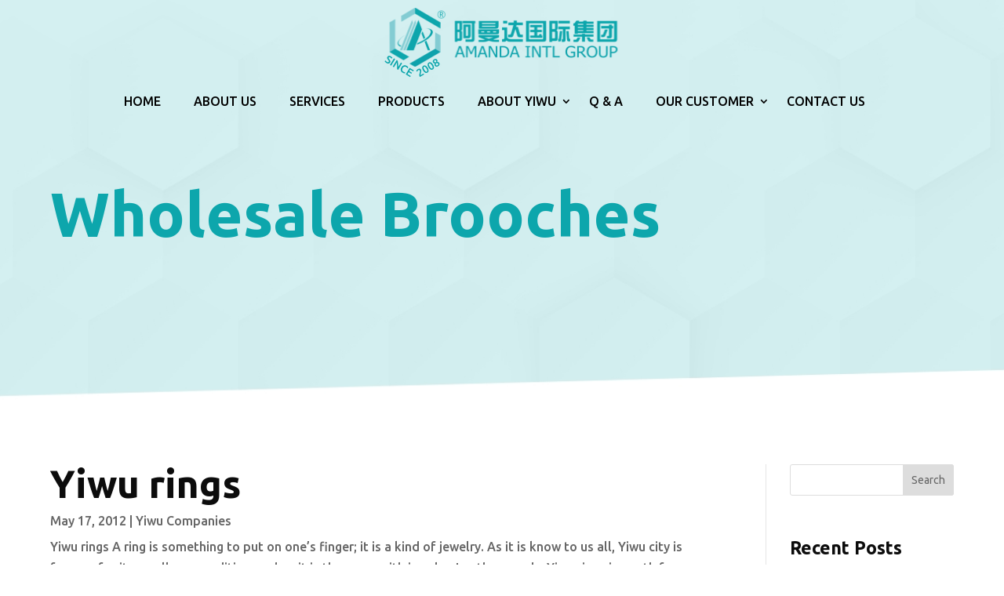

--- FILE ---
content_type: text/html; charset=utf-8
request_url: https://www.google.com/recaptcha/api2/anchor?ar=1&k=6Lf2cXsrAAAAADaj1fxmcjvFGPULEbDdaxWSnimg&co=aHR0cHM6Ly93d3cueWl3dWVuLmNvbTo0NDM.&hl=en&v=PoyoqOPhxBO7pBk68S4YbpHZ&size=invisible&anchor-ms=20000&execute-ms=30000&cb=qtbo3hze5x16
body_size: 48581
content:
<!DOCTYPE HTML><html dir="ltr" lang="en"><head><meta http-equiv="Content-Type" content="text/html; charset=UTF-8">
<meta http-equiv="X-UA-Compatible" content="IE=edge">
<title>reCAPTCHA</title>
<style type="text/css">
/* cyrillic-ext */
@font-face {
  font-family: 'Roboto';
  font-style: normal;
  font-weight: 400;
  font-stretch: 100%;
  src: url(//fonts.gstatic.com/s/roboto/v48/KFO7CnqEu92Fr1ME7kSn66aGLdTylUAMa3GUBHMdazTgWw.woff2) format('woff2');
  unicode-range: U+0460-052F, U+1C80-1C8A, U+20B4, U+2DE0-2DFF, U+A640-A69F, U+FE2E-FE2F;
}
/* cyrillic */
@font-face {
  font-family: 'Roboto';
  font-style: normal;
  font-weight: 400;
  font-stretch: 100%;
  src: url(//fonts.gstatic.com/s/roboto/v48/KFO7CnqEu92Fr1ME7kSn66aGLdTylUAMa3iUBHMdazTgWw.woff2) format('woff2');
  unicode-range: U+0301, U+0400-045F, U+0490-0491, U+04B0-04B1, U+2116;
}
/* greek-ext */
@font-face {
  font-family: 'Roboto';
  font-style: normal;
  font-weight: 400;
  font-stretch: 100%;
  src: url(//fonts.gstatic.com/s/roboto/v48/KFO7CnqEu92Fr1ME7kSn66aGLdTylUAMa3CUBHMdazTgWw.woff2) format('woff2');
  unicode-range: U+1F00-1FFF;
}
/* greek */
@font-face {
  font-family: 'Roboto';
  font-style: normal;
  font-weight: 400;
  font-stretch: 100%;
  src: url(//fonts.gstatic.com/s/roboto/v48/KFO7CnqEu92Fr1ME7kSn66aGLdTylUAMa3-UBHMdazTgWw.woff2) format('woff2');
  unicode-range: U+0370-0377, U+037A-037F, U+0384-038A, U+038C, U+038E-03A1, U+03A3-03FF;
}
/* math */
@font-face {
  font-family: 'Roboto';
  font-style: normal;
  font-weight: 400;
  font-stretch: 100%;
  src: url(//fonts.gstatic.com/s/roboto/v48/KFO7CnqEu92Fr1ME7kSn66aGLdTylUAMawCUBHMdazTgWw.woff2) format('woff2');
  unicode-range: U+0302-0303, U+0305, U+0307-0308, U+0310, U+0312, U+0315, U+031A, U+0326-0327, U+032C, U+032F-0330, U+0332-0333, U+0338, U+033A, U+0346, U+034D, U+0391-03A1, U+03A3-03A9, U+03B1-03C9, U+03D1, U+03D5-03D6, U+03F0-03F1, U+03F4-03F5, U+2016-2017, U+2034-2038, U+203C, U+2040, U+2043, U+2047, U+2050, U+2057, U+205F, U+2070-2071, U+2074-208E, U+2090-209C, U+20D0-20DC, U+20E1, U+20E5-20EF, U+2100-2112, U+2114-2115, U+2117-2121, U+2123-214F, U+2190, U+2192, U+2194-21AE, U+21B0-21E5, U+21F1-21F2, U+21F4-2211, U+2213-2214, U+2216-22FF, U+2308-230B, U+2310, U+2319, U+231C-2321, U+2336-237A, U+237C, U+2395, U+239B-23B7, U+23D0, U+23DC-23E1, U+2474-2475, U+25AF, U+25B3, U+25B7, U+25BD, U+25C1, U+25CA, U+25CC, U+25FB, U+266D-266F, U+27C0-27FF, U+2900-2AFF, U+2B0E-2B11, U+2B30-2B4C, U+2BFE, U+3030, U+FF5B, U+FF5D, U+1D400-1D7FF, U+1EE00-1EEFF;
}
/* symbols */
@font-face {
  font-family: 'Roboto';
  font-style: normal;
  font-weight: 400;
  font-stretch: 100%;
  src: url(//fonts.gstatic.com/s/roboto/v48/KFO7CnqEu92Fr1ME7kSn66aGLdTylUAMaxKUBHMdazTgWw.woff2) format('woff2');
  unicode-range: U+0001-000C, U+000E-001F, U+007F-009F, U+20DD-20E0, U+20E2-20E4, U+2150-218F, U+2190, U+2192, U+2194-2199, U+21AF, U+21E6-21F0, U+21F3, U+2218-2219, U+2299, U+22C4-22C6, U+2300-243F, U+2440-244A, U+2460-24FF, U+25A0-27BF, U+2800-28FF, U+2921-2922, U+2981, U+29BF, U+29EB, U+2B00-2BFF, U+4DC0-4DFF, U+FFF9-FFFB, U+10140-1018E, U+10190-1019C, U+101A0, U+101D0-101FD, U+102E0-102FB, U+10E60-10E7E, U+1D2C0-1D2D3, U+1D2E0-1D37F, U+1F000-1F0FF, U+1F100-1F1AD, U+1F1E6-1F1FF, U+1F30D-1F30F, U+1F315, U+1F31C, U+1F31E, U+1F320-1F32C, U+1F336, U+1F378, U+1F37D, U+1F382, U+1F393-1F39F, U+1F3A7-1F3A8, U+1F3AC-1F3AF, U+1F3C2, U+1F3C4-1F3C6, U+1F3CA-1F3CE, U+1F3D4-1F3E0, U+1F3ED, U+1F3F1-1F3F3, U+1F3F5-1F3F7, U+1F408, U+1F415, U+1F41F, U+1F426, U+1F43F, U+1F441-1F442, U+1F444, U+1F446-1F449, U+1F44C-1F44E, U+1F453, U+1F46A, U+1F47D, U+1F4A3, U+1F4B0, U+1F4B3, U+1F4B9, U+1F4BB, U+1F4BF, U+1F4C8-1F4CB, U+1F4D6, U+1F4DA, U+1F4DF, U+1F4E3-1F4E6, U+1F4EA-1F4ED, U+1F4F7, U+1F4F9-1F4FB, U+1F4FD-1F4FE, U+1F503, U+1F507-1F50B, U+1F50D, U+1F512-1F513, U+1F53E-1F54A, U+1F54F-1F5FA, U+1F610, U+1F650-1F67F, U+1F687, U+1F68D, U+1F691, U+1F694, U+1F698, U+1F6AD, U+1F6B2, U+1F6B9-1F6BA, U+1F6BC, U+1F6C6-1F6CF, U+1F6D3-1F6D7, U+1F6E0-1F6EA, U+1F6F0-1F6F3, U+1F6F7-1F6FC, U+1F700-1F7FF, U+1F800-1F80B, U+1F810-1F847, U+1F850-1F859, U+1F860-1F887, U+1F890-1F8AD, U+1F8B0-1F8BB, U+1F8C0-1F8C1, U+1F900-1F90B, U+1F93B, U+1F946, U+1F984, U+1F996, U+1F9E9, U+1FA00-1FA6F, U+1FA70-1FA7C, U+1FA80-1FA89, U+1FA8F-1FAC6, U+1FACE-1FADC, U+1FADF-1FAE9, U+1FAF0-1FAF8, U+1FB00-1FBFF;
}
/* vietnamese */
@font-face {
  font-family: 'Roboto';
  font-style: normal;
  font-weight: 400;
  font-stretch: 100%;
  src: url(//fonts.gstatic.com/s/roboto/v48/KFO7CnqEu92Fr1ME7kSn66aGLdTylUAMa3OUBHMdazTgWw.woff2) format('woff2');
  unicode-range: U+0102-0103, U+0110-0111, U+0128-0129, U+0168-0169, U+01A0-01A1, U+01AF-01B0, U+0300-0301, U+0303-0304, U+0308-0309, U+0323, U+0329, U+1EA0-1EF9, U+20AB;
}
/* latin-ext */
@font-face {
  font-family: 'Roboto';
  font-style: normal;
  font-weight: 400;
  font-stretch: 100%;
  src: url(//fonts.gstatic.com/s/roboto/v48/KFO7CnqEu92Fr1ME7kSn66aGLdTylUAMa3KUBHMdazTgWw.woff2) format('woff2');
  unicode-range: U+0100-02BA, U+02BD-02C5, U+02C7-02CC, U+02CE-02D7, U+02DD-02FF, U+0304, U+0308, U+0329, U+1D00-1DBF, U+1E00-1E9F, U+1EF2-1EFF, U+2020, U+20A0-20AB, U+20AD-20C0, U+2113, U+2C60-2C7F, U+A720-A7FF;
}
/* latin */
@font-face {
  font-family: 'Roboto';
  font-style: normal;
  font-weight: 400;
  font-stretch: 100%;
  src: url(//fonts.gstatic.com/s/roboto/v48/KFO7CnqEu92Fr1ME7kSn66aGLdTylUAMa3yUBHMdazQ.woff2) format('woff2');
  unicode-range: U+0000-00FF, U+0131, U+0152-0153, U+02BB-02BC, U+02C6, U+02DA, U+02DC, U+0304, U+0308, U+0329, U+2000-206F, U+20AC, U+2122, U+2191, U+2193, U+2212, U+2215, U+FEFF, U+FFFD;
}
/* cyrillic-ext */
@font-face {
  font-family: 'Roboto';
  font-style: normal;
  font-weight: 500;
  font-stretch: 100%;
  src: url(//fonts.gstatic.com/s/roboto/v48/KFO7CnqEu92Fr1ME7kSn66aGLdTylUAMa3GUBHMdazTgWw.woff2) format('woff2');
  unicode-range: U+0460-052F, U+1C80-1C8A, U+20B4, U+2DE0-2DFF, U+A640-A69F, U+FE2E-FE2F;
}
/* cyrillic */
@font-face {
  font-family: 'Roboto';
  font-style: normal;
  font-weight: 500;
  font-stretch: 100%;
  src: url(//fonts.gstatic.com/s/roboto/v48/KFO7CnqEu92Fr1ME7kSn66aGLdTylUAMa3iUBHMdazTgWw.woff2) format('woff2');
  unicode-range: U+0301, U+0400-045F, U+0490-0491, U+04B0-04B1, U+2116;
}
/* greek-ext */
@font-face {
  font-family: 'Roboto';
  font-style: normal;
  font-weight: 500;
  font-stretch: 100%;
  src: url(//fonts.gstatic.com/s/roboto/v48/KFO7CnqEu92Fr1ME7kSn66aGLdTylUAMa3CUBHMdazTgWw.woff2) format('woff2');
  unicode-range: U+1F00-1FFF;
}
/* greek */
@font-face {
  font-family: 'Roboto';
  font-style: normal;
  font-weight: 500;
  font-stretch: 100%;
  src: url(//fonts.gstatic.com/s/roboto/v48/KFO7CnqEu92Fr1ME7kSn66aGLdTylUAMa3-UBHMdazTgWw.woff2) format('woff2');
  unicode-range: U+0370-0377, U+037A-037F, U+0384-038A, U+038C, U+038E-03A1, U+03A3-03FF;
}
/* math */
@font-face {
  font-family: 'Roboto';
  font-style: normal;
  font-weight: 500;
  font-stretch: 100%;
  src: url(//fonts.gstatic.com/s/roboto/v48/KFO7CnqEu92Fr1ME7kSn66aGLdTylUAMawCUBHMdazTgWw.woff2) format('woff2');
  unicode-range: U+0302-0303, U+0305, U+0307-0308, U+0310, U+0312, U+0315, U+031A, U+0326-0327, U+032C, U+032F-0330, U+0332-0333, U+0338, U+033A, U+0346, U+034D, U+0391-03A1, U+03A3-03A9, U+03B1-03C9, U+03D1, U+03D5-03D6, U+03F0-03F1, U+03F4-03F5, U+2016-2017, U+2034-2038, U+203C, U+2040, U+2043, U+2047, U+2050, U+2057, U+205F, U+2070-2071, U+2074-208E, U+2090-209C, U+20D0-20DC, U+20E1, U+20E5-20EF, U+2100-2112, U+2114-2115, U+2117-2121, U+2123-214F, U+2190, U+2192, U+2194-21AE, U+21B0-21E5, U+21F1-21F2, U+21F4-2211, U+2213-2214, U+2216-22FF, U+2308-230B, U+2310, U+2319, U+231C-2321, U+2336-237A, U+237C, U+2395, U+239B-23B7, U+23D0, U+23DC-23E1, U+2474-2475, U+25AF, U+25B3, U+25B7, U+25BD, U+25C1, U+25CA, U+25CC, U+25FB, U+266D-266F, U+27C0-27FF, U+2900-2AFF, U+2B0E-2B11, U+2B30-2B4C, U+2BFE, U+3030, U+FF5B, U+FF5D, U+1D400-1D7FF, U+1EE00-1EEFF;
}
/* symbols */
@font-face {
  font-family: 'Roboto';
  font-style: normal;
  font-weight: 500;
  font-stretch: 100%;
  src: url(//fonts.gstatic.com/s/roboto/v48/KFO7CnqEu92Fr1ME7kSn66aGLdTylUAMaxKUBHMdazTgWw.woff2) format('woff2');
  unicode-range: U+0001-000C, U+000E-001F, U+007F-009F, U+20DD-20E0, U+20E2-20E4, U+2150-218F, U+2190, U+2192, U+2194-2199, U+21AF, U+21E6-21F0, U+21F3, U+2218-2219, U+2299, U+22C4-22C6, U+2300-243F, U+2440-244A, U+2460-24FF, U+25A0-27BF, U+2800-28FF, U+2921-2922, U+2981, U+29BF, U+29EB, U+2B00-2BFF, U+4DC0-4DFF, U+FFF9-FFFB, U+10140-1018E, U+10190-1019C, U+101A0, U+101D0-101FD, U+102E0-102FB, U+10E60-10E7E, U+1D2C0-1D2D3, U+1D2E0-1D37F, U+1F000-1F0FF, U+1F100-1F1AD, U+1F1E6-1F1FF, U+1F30D-1F30F, U+1F315, U+1F31C, U+1F31E, U+1F320-1F32C, U+1F336, U+1F378, U+1F37D, U+1F382, U+1F393-1F39F, U+1F3A7-1F3A8, U+1F3AC-1F3AF, U+1F3C2, U+1F3C4-1F3C6, U+1F3CA-1F3CE, U+1F3D4-1F3E0, U+1F3ED, U+1F3F1-1F3F3, U+1F3F5-1F3F7, U+1F408, U+1F415, U+1F41F, U+1F426, U+1F43F, U+1F441-1F442, U+1F444, U+1F446-1F449, U+1F44C-1F44E, U+1F453, U+1F46A, U+1F47D, U+1F4A3, U+1F4B0, U+1F4B3, U+1F4B9, U+1F4BB, U+1F4BF, U+1F4C8-1F4CB, U+1F4D6, U+1F4DA, U+1F4DF, U+1F4E3-1F4E6, U+1F4EA-1F4ED, U+1F4F7, U+1F4F9-1F4FB, U+1F4FD-1F4FE, U+1F503, U+1F507-1F50B, U+1F50D, U+1F512-1F513, U+1F53E-1F54A, U+1F54F-1F5FA, U+1F610, U+1F650-1F67F, U+1F687, U+1F68D, U+1F691, U+1F694, U+1F698, U+1F6AD, U+1F6B2, U+1F6B9-1F6BA, U+1F6BC, U+1F6C6-1F6CF, U+1F6D3-1F6D7, U+1F6E0-1F6EA, U+1F6F0-1F6F3, U+1F6F7-1F6FC, U+1F700-1F7FF, U+1F800-1F80B, U+1F810-1F847, U+1F850-1F859, U+1F860-1F887, U+1F890-1F8AD, U+1F8B0-1F8BB, U+1F8C0-1F8C1, U+1F900-1F90B, U+1F93B, U+1F946, U+1F984, U+1F996, U+1F9E9, U+1FA00-1FA6F, U+1FA70-1FA7C, U+1FA80-1FA89, U+1FA8F-1FAC6, U+1FACE-1FADC, U+1FADF-1FAE9, U+1FAF0-1FAF8, U+1FB00-1FBFF;
}
/* vietnamese */
@font-face {
  font-family: 'Roboto';
  font-style: normal;
  font-weight: 500;
  font-stretch: 100%;
  src: url(//fonts.gstatic.com/s/roboto/v48/KFO7CnqEu92Fr1ME7kSn66aGLdTylUAMa3OUBHMdazTgWw.woff2) format('woff2');
  unicode-range: U+0102-0103, U+0110-0111, U+0128-0129, U+0168-0169, U+01A0-01A1, U+01AF-01B0, U+0300-0301, U+0303-0304, U+0308-0309, U+0323, U+0329, U+1EA0-1EF9, U+20AB;
}
/* latin-ext */
@font-face {
  font-family: 'Roboto';
  font-style: normal;
  font-weight: 500;
  font-stretch: 100%;
  src: url(//fonts.gstatic.com/s/roboto/v48/KFO7CnqEu92Fr1ME7kSn66aGLdTylUAMa3KUBHMdazTgWw.woff2) format('woff2');
  unicode-range: U+0100-02BA, U+02BD-02C5, U+02C7-02CC, U+02CE-02D7, U+02DD-02FF, U+0304, U+0308, U+0329, U+1D00-1DBF, U+1E00-1E9F, U+1EF2-1EFF, U+2020, U+20A0-20AB, U+20AD-20C0, U+2113, U+2C60-2C7F, U+A720-A7FF;
}
/* latin */
@font-face {
  font-family: 'Roboto';
  font-style: normal;
  font-weight: 500;
  font-stretch: 100%;
  src: url(//fonts.gstatic.com/s/roboto/v48/KFO7CnqEu92Fr1ME7kSn66aGLdTylUAMa3yUBHMdazQ.woff2) format('woff2');
  unicode-range: U+0000-00FF, U+0131, U+0152-0153, U+02BB-02BC, U+02C6, U+02DA, U+02DC, U+0304, U+0308, U+0329, U+2000-206F, U+20AC, U+2122, U+2191, U+2193, U+2212, U+2215, U+FEFF, U+FFFD;
}
/* cyrillic-ext */
@font-face {
  font-family: 'Roboto';
  font-style: normal;
  font-weight: 900;
  font-stretch: 100%;
  src: url(//fonts.gstatic.com/s/roboto/v48/KFO7CnqEu92Fr1ME7kSn66aGLdTylUAMa3GUBHMdazTgWw.woff2) format('woff2');
  unicode-range: U+0460-052F, U+1C80-1C8A, U+20B4, U+2DE0-2DFF, U+A640-A69F, U+FE2E-FE2F;
}
/* cyrillic */
@font-face {
  font-family: 'Roboto';
  font-style: normal;
  font-weight: 900;
  font-stretch: 100%;
  src: url(//fonts.gstatic.com/s/roboto/v48/KFO7CnqEu92Fr1ME7kSn66aGLdTylUAMa3iUBHMdazTgWw.woff2) format('woff2');
  unicode-range: U+0301, U+0400-045F, U+0490-0491, U+04B0-04B1, U+2116;
}
/* greek-ext */
@font-face {
  font-family: 'Roboto';
  font-style: normal;
  font-weight: 900;
  font-stretch: 100%;
  src: url(//fonts.gstatic.com/s/roboto/v48/KFO7CnqEu92Fr1ME7kSn66aGLdTylUAMa3CUBHMdazTgWw.woff2) format('woff2');
  unicode-range: U+1F00-1FFF;
}
/* greek */
@font-face {
  font-family: 'Roboto';
  font-style: normal;
  font-weight: 900;
  font-stretch: 100%;
  src: url(//fonts.gstatic.com/s/roboto/v48/KFO7CnqEu92Fr1ME7kSn66aGLdTylUAMa3-UBHMdazTgWw.woff2) format('woff2');
  unicode-range: U+0370-0377, U+037A-037F, U+0384-038A, U+038C, U+038E-03A1, U+03A3-03FF;
}
/* math */
@font-face {
  font-family: 'Roboto';
  font-style: normal;
  font-weight: 900;
  font-stretch: 100%;
  src: url(//fonts.gstatic.com/s/roboto/v48/KFO7CnqEu92Fr1ME7kSn66aGLdTylUAMawCUBHMdazTgWw.woff2) format('woff2');
  unicode-range: U+0302-0303, U+0305, U+0307-0308, U+0310, U+0312, U+0315, U+031A, U+0326-0327, U+032C, U+032F-0330, U+0332-0333, U+0338, U+033A, U+0346, U+034D, U+0391-03A1, U+03A3-03A9, U+03B1-03C9, U+03D1, U+03D5-03D6, U+03F0-03F1, U+03F4-03F5, U+2016-2017, U+2034-2038, U+203C, U+2040, U+2043, U+2047, U+2050, U+2057, U+205F, U+2070-2071, U+2074-208E, U+2090-209C, U+20D0-20DC, U+20E1, U+20E5-20EF, U+2100-2112, U+2114-2115, U+2117-2121, U+2123-214F, U+2190, U+2192, U+2194-21AE, U+21B0-21E5, U+21F1-21F2, U+21F4-2211, U+2213-2214, U+2216-22FF, U+2308-230B, U+2310, U+2319, U+231C-2321, U+2336-237A, U+237C, U+2395, U+239B-23B7, U+23D0, U+23DC-23E1, U+2474-2475, U+25AF, U+25B3, U+25B7, U+25BD, U+25C1, U+25CA, U+25CC, U+25FB, U+266D-266F, U+27C0-27FF, U+2900-2AFF, U+2B0E-2B11, U+2B30-2B4C, U+2BFE, U+3030, U+FF5B, U+FF5D, U+1D400-1D7FF, U+1EE00-1EEFF;
}
/* symbols */
@font-face {
  font-family: 'Roboto';
  font-style: normal;
  font-weight: 900;
  font-stretch: 100%;
  src: url(//fonts.gstatic.com/s/roboto/v48/KFO7CnqEu92Fr1ME7kSn66aGLdTylUAMaxKUBHMdazTgWw.woff2) format('woff2');
  unicode-range: U+0001-000C, U+000E-001F, U+007F-009F, U+20DD-20E0, U+20E2-20E4, U+2150-218F, U+2190, U+2192, U+2194-2199, U+21AF, U+21E6-21F0, U+21F3, U+2218-2219, U+2299, U+22C4-22C6, U+2300-243F, U+2440-244A, U+2460-24FF, U+25A0-27BF, U+2800-28FF, U+2921-2922, U+2981, U+29BF, U+29EB, U+2B00-2BFF, U+4DC0-4DFF, U+FFF9-FFFB, U+10140-1018E, U+10190-1019C, U+101A0, U+101D0-101FD, U+102E0-102FB, U+10E60-10E7E, U+1D2C0-1D2D3, U+1D2E0-1D37F, U+1F000-1F0FF, U+1F100-1F1AD, U+1F1E6-1F1FF, U+1F30D-1F30F, U+1F315, U+1F31C, U+1F31E, U+1F320-1F32C, U+1F336, U+1F378, U+1F37D, U+1F382, U+1F393-1F39F, U+1F3A7-1F3A8, U+1F3AC-1F3AF, U+1F3C2, U+1F3C4-1F3C6, U+1F3CA-1F3CE, U+1F3D4-1F3E0, U+1F3ED, U+1F3F1-1F3F3, U+1F3F5-1F3F7, U+1F408, U+1F415, U+1F41F, U+1F426, U+1F43F, U+1F441-1F442, U+1F444, U+1F446-1F449, U+1F44C-1F44E, U+1F453, U+1F46A, U+1F47D, U+1F4A3, U+1F4B0, U+1F4B3, U+1F4B9, U+1F4BB, U+1F4BF, U+1F4C8-1F4CB, U+1F4D6, U+1F4DA, U+1F4DF, U+1F4E3-1F4E6, U+1F4EA-1F4ED, U+1F4F7, U+1F4F9-1F4FB, U+1F4FD-1F4FE, U+1F503, U+1F507-1F50B, U+1F50D, U+1F512-1F513, U+1F53E-1F54A, U+1F54F-1F5FA, U+1F610, U+1F650-1F67F, U+1F687, U+1F68D, U+1F691, U+1F694, U+1F698, U+1F6AD, U+1F6B2, U+1F6B9-1F6BA, U+1F6BC, U+1F6C6-1F6CF, U+1F6D3-1F6D7, U+1F6E0-1F6EA, U+1F6F0-1F6F3, U+1F6F7-1F6FC, U+1F700-1F7FF, U+1F800-1F80B, U+1F810-1F847, U+1F850-1F859, U+1F860-1F887, U+1F890-1F8AD, U+1F8B0-1F8BB, U+1F8C0-1F8C1, U+1F900-1F90B, U+1F93B, U+1F946, U+1F984, U+1F996, U+1F9E9, U+1FA00-1FA6F, U+1FA70-1FA7C, U+1FA80-1FA89, U+1FA8F-1FAC6, U+1FACE-1FADC, U+1FADF-1FAE9, U+1FAF0-1FAF8, U+1FB00-1FBFF;
}
/* vietnamese */
@font-face {
  font-family: 'Roboto';
  font-style: normal;
  font-weight: 900;
  font-stretch: 100%;
  src: url(//fonts.gstatic.com/s/roboto/v48/KFO7CnqEu92Fr1ME7kSn66aGLdTylUAMa3OUBHMdazTgWw.woff2) format('woff2');
  unicode-range: U+0102-0103, U+0110-0111, U+0128-0129, U+0168-0169, U+01A0-01A1, U+01AF-01B0, U+0300-0301, U+0303-0304, U+0308-0309, U+0323, U+0329, U+1EA0-1EF9, U+20AB;
}
/* latin-ext */
@font-face {
  font-family: 'Roboto';
  font-style: normal;
  font-weight: 900;
  font-stretch: 100%;
  src: url(//fonts.gstatic.com/s/roboto/v48/KFO7CnqEu92Fr1ME7kSn66aGLdTylUAMa3KUBHMdazTgWw.woff2) format('woff2');
  unicode-range: U+0100-02BA, U+02BD-02C5, U+02C7-02CC, U+02CE-02D7, U+02DD-02FF, U+0304, U+0308, U+0329, U+1D00-1DBF, U+1E00-1E9F, U+1EF2-1EFF, U+2020, U+20A0-20AB, U+20AD-20C0, U+2113, U+2C60-2C7F, U+A720-A7FF;
}
/* latin */
@font-face {
  font-family: 'Roboto';
  font-style: normal;
  font-weight: 900;
  font-stretch: 100%;
  src: url(//fonts.gstatic.com/s/roboto/v48/KFO7CnqEu92Fr1ME7kSn66aGLdTylUAMa3yUBHMdazQ.woff2) format('woff2');
  unicode-range: U+0000-00FF, U+0131, U+0152-0153, U+02BB-02BC, U+02C6, U+02DA, U+02DC, U+0304, U+0308, U+0329, U+2000-206F, U+20AC, U+2122, U+2191, U+2193, U+2212, U+2215, U+FEFF, U+FFFD;
}

</style>
<link rel="stylesheet" type="text/css" href="https://www.gstatic.com/recaptcha/releases/PoyoqOPhxBO7pBk68S4YbpHZ/styles__ltr.css">
<script nonce="_MdFO6VqZ-pBPka_FXcuoQ" type="text/javascript">window['__recaptcha_api'] = 'https://www.google.com/recaptcha/api2/';</script>
<script type="text/javascript" src="https://www.gstatic.com/recaptcha/releases/PoyoqOPhxBO7pBk68S4YbpHZ/recaptcha__en.js" nonce="_MdFO6VqZ-pBPka_FXcuoQ">
      
    </script></head>
<body><div id="rc-anchor-alert" class="rc-anchor-alert"></div>
<input type="hidden" id="recaptcha-token" value="[base64]">
<script type="text/javascript" nonce="_MdFO6VqZ-pBPka_FXcuoQ">
      recaptcha.anchor.Main.init("[\x22ainput\x22,[\x22bgdata\x22,\x22\x22,\[base64]/[base64]/[base64]/ZyhXLGgpOnEoW04sMjEsbF0sVywwKSxoKSxmYWxzZSxmYWxzZSl9Y2F0Y2goayl7RygzNTgsVyk/[base64]/[base64]/[base64]/[base64]/[base64]/[base64]/[base64]/bmV3IEJbT10oRFswXSk6dz09Mj9uZXcgQltPXShEWzBdLERbMV0pOnc9PTM/bmV3IEJbT10oRFswXSxEWzFdLERbMl0pOnc9PTQ/[base64]/[base64]/[base64]/[base64]/[base64]\\u003d\x22,\[base64]\\u003d\x22,\[base64]/ClEdRwovCncKxIMOlwrgLwoNTwqxOwptbwrHDgkfCsWnDkR/DggTCrxtOP8OdB8KycFvDoB/DgBgsAcKuwrXCksKDw6wLZMObFcORwrXCvMKONkXDucOHwqQ7wrdWw4DCvMOmR1LCh8KuCcOow4LCkcKDwroEwpgsGSXDvsKKZVjCvRfCsUYIRlh8W8O0w7XCpHVzKFvDh8KmEcOaGMOlCDYKS1o9Kx/CkGTDtcKkw4zCjcKuwqV7w7XDoAvCuQ/CmSXCs8OCw7zCgsOiwrEBwpc+Kzd7cFp3w6DDmU/DhCzCkyrCncKNIi5dZkpnwqU7wrVaXsKCw4ZwbEDCkcKxw7jCrMKCYcOXU8Kaw6HCqMKqwoXDgxbCk8OPw57DqsKKG2YQwrrCtsO9wqrDjDRow4jDjcKFw5DChCMQw60mGMK3XzfCiMKnw5EZf8O7LWHDmG90B2hpaMKHw4pcIz7Do3bCkylEIF1cYSrDiMOfwpLCoX/Cgx0yZTBvwrwsMXItwqPCocKlwrlIw41vw6rDmsKxwpE4w4sRworDkxvCkD7CnsKIwpLDniHCnlrDpMOFwpMTwoFZwpFpNsOUwp3DkQUUVcKOw7QAfcOpAsO1YsKBchF/OcK5FMONZHk6Rnhjw5xkw4/Dpmg3Y8KPG0w6woZuNmvCnwfDpsOQwowywrDCi8K8wp/[base64]/NEHDrAnCksKeDMO9w68vXsKrwqjCo8O2wpJywoskdhIswoXDtsOcDhVSTRLCr8O4w4g9w6YWXVcpw7zCnMOswonDm1rDo8O2wqcyG8OocE5LBRtWw6XDhFHDn8OFdMOkwrQ5w6lkwrZIc0fCqmxbB1h4UVvCoRvDvsKBwoJ7wq/ChsOiasKkw7lzw7PDu1fDqzPCkBZOaVhdL8OCGld6wo/Cn3IsFcOJw6V3H3DDhUl5w74Mw4ZCBR/[base64]/[base64]/Dn8OxVMK4aDVdw6rCnMKiBgNULHDCo8Oxw7zCgSTDrTLCr8KYGBjClcOVwrLChl0Fe8OmwpMka1lXf8O5wrHCmxXDp0krw5dOesKdFSAXwqXDvMOzWlUjXyjDs8KUH1rCjTDCisK9bsOCfU9pwoJyesKawq/[base64]/[base64]/DtsO4wp0tKl3DqQojwow5OsOzTndZbsKZwo58eMObwoLDl8O1N3PCnMKvw63CqTDDs8K2w6/CgcKowr88wpxsam1uw5TCiCBpS8Kkw4LCucK/Y8Omw7zDs8KGwqJgdXhpOsKkPMK1wqMTCsOZFsOxJMOOw5DDqlbCjlrDt8Kywp/CvMK4wo9XTsOPw5/DvXcMJjfCrRsWw5AfwrAMwq3Cp3vCt8OSw6PDvVRUwqTCrMKtIiXCjsO0w5JbwpfCmzVrwopIwqkYw5JJw7vDnMKmD8Ozw78/wrcBRsKEWsODfhPCq0DDgcOISsKuU8KxwrFRwq50M8KhwqQFwphBwo8GLMKhwqzCs8OaXQgbwrs8w7/Di8O4OcKIw4/Cj8KTw4RAwovDtsOlw5zDkcKtSxMOwqosw61EI01bw6J4DMOrEMOzwodEwq9MwpjCisKuwox/GsKEwqfCmMKtE3zDsMK9UDluw6RhLxzCo8OaJcKiwonCoMKJwrnDowQjw5bCjsKwwqkbw4TCpjnChcOmw47CgMKawosTFSHCnF9ydcODaMKXbMKQEMKwW8O7w7JrIiDDnMKkU8OYfCF6LsKSw6YTwr/[base64]/Dt8KdwoTDrwBrwpYmMcKow5UfFsKwwpzCmsKoI8KIw7ArEncuw6/DnsOHQw3ChcKCw7hQw7vDslcKwrNlU8KtwrDCmcO0JMK+OAHCnRdPQUrDiMKLKXjDoWTDvsK5wq3Dg8Osw6Q3Zg7CjGLDoUVEwrhmdcOaD8KQXR3Dt8KswqAswpBOTGrClk3CrMKCFE1pGgQkKkvCgsKawo4/[base64]/Cg2JIwrvDnsO9woU/w6caw5HChcOoYzUhICPDqVIDdMO3JcOmbXLCmMK7Twldw5nDgcKMw7HDh0fChsKldQRPwoQKwoHDv2/DiMOFwoDCq8K1w6TCvcKXwptNNsKkAnw7wpE+UWBNw4s6wrLDuMO9w6x1EcKAccOHG8KHEk/DlmTDthoFw6rDp8OxRFInAVfDnxUtBFLCrsKfT0XDmwvDuVfClFoCw55gXCvCt8OHGsKFw77CgsO2w4LCtxF8McKoXmLDp8Kjw6rDjB/CmBvDlcOnX8OIFsKIwqVHw7zCrhNHME5Vw598wrpWKElUXVQkwpE2w48Pw6PDh0NVHHDCnMO0w6N7w6AMw6TCocKWwr3DosK8EcONeityw6MOw7oIwqIQw6dbw5jDlGPCvn/[base64]/DmMOaMMO7WBXDh8Khw5NgAR0Lw7vCgMKwBirDkAgjw63Di8KIw4jCisK9R8OQWG99GhNJwpNfwrQ/w65nw5bCkmzDpgvDvwZrw6PDglE5w6ZXbE9Gw6TClC3Cq8KUAytwe0nDizHCjsKkKU3CsMOvwoJQGxEHwqgXacO1CcKzwrB+w5ABcsOxV8K8wp9zwrPCgW3DmcKTwoRxE8K6wrR1PV/Dp14dC8OZVsOyMMOyZ8KrUXXDpwvDq3TDrT7DjjzDlcK2w69FwppGwqvCmMKGw77DlG9Pw6IrKsKEwqzDlMKPwonCpQ4Zc8KAVMKWwrwvBSPDhMOfwoQ/LMKVFsOLN03CjsKLw6ZnUmRVQi/CqAXDp8OwHRzDp3tAw43CjmTDpxDDj8OqJGfDjlvChcKeZ0oawqMJw7k3N8OIfnNSw6XCpVfCv8KfEXvCjVPCohBVw6rDv2TCqsKgwpzDuGh+DsKZbcKxw79FYcKew5gWf8K/woDCigNQSAFgGVPDlzh/wqw0fVhUWhk8w7UFwqzDpxJVfMKdcSLDgAvCqnPDkcKqVMK5w5h/WhsEwroOal49VMOeDHUMwpLDjnVQwqFtScKSACwtLcOTw5DDpMO7wrrDtsO9aMOywpAmScKhw6jCpcOrwrbDuh0qRhrDr2QQwp/Ci3jCsz4vwqh0McO6wrnDk8OKw5DDj8OwC2HDjAA9w6bDr8OPdMOywrM9w5zDhmvDrwrDr3nCrHNrXsKLSC/ClnJowonDhlxgw615w68xbE3CgcOZJMKlf8K5R8OJWsKBRsOcfg4PPcOETcKzVElPwqzDmynCo1/CvRTCqGDDn0Nmw5gMEsO+US8Bw4PCuzBLClnCjHg8wrLDnGTDgsKpwrzCvngRw5bCoStIwojCg8Olw5/Dm8KSHjbCrcK0C2Enwq13wod/[base64]/LXotworCk8K9QxNLNMOgwpnCkUnDrMOFQ0k7wrbCo8KEIMOqVW3Cs8Ocw6DDvMKkw6rDoGtcw7h4ASl3w59tcBMpB0fCm8K2BzzDsRTCnFXDrsKYAGvCmMO5A2zCmnXCmU5ZLMO9wqjCtHHDvVc/[base64]/DnTnDn8K3WxnDmcOZwr7DjMK1w70qZwxSw64iC8OTMMODHxHDp8K1woPCtsK5NcOCwpF6CMOYwq3DuMKsw7xwGsOXYsK2SV/[base64]/Ck8K7w5PCujvDmsORQ8OUw5RPcW/[base64]/Ci1Y+SjzCvF8zUsKPCcOSwqAPF8KsFcOdHWc0w5DCtcO+eTLCkMKSwqF/bHDDuMOow6V5wooeIMOUGMKKFwzClXB5D8KBw7fDpCp9dsOBBcOjw6IXZcOqw7oqCXEpwpd0EGrCncOsw4FLOg/DiWgUGAjDgR4tE8OGwp3CmFEjw5XChsOSw4FRLcOTw6TDh8OOBMOpw7LDnCfDiAMiasKawoghw4VtCcKgwopVTMK8w6fCllVvGBDDgDYMDVVlw7/Ch13CnsKzw6bDmSlLIcKjSwDCknjDtBHDlR/[base64]/Dm0bDksOJwqLDlsKMwpxbIipnPnxgQFrCqBrDv8OWw6/Dt8KYY8Kzw7VgHQ3CiBp3cXjDg0h+FcOwHcKXfAHCsCDCqBPDgmXCmB/CoMOLVGM1w6nCs8OCPVzDssKFSsOTwoxdwpvDpsOJwo3Ch8O7w6nDicOANsK6VyrDsMK4QVgIw7vChQzCisK7LsKWwqpdwqjCicO7w6Q+wo3ChW4xHsO+w5o3J1kmF0sNRCAIeMKPw7J9TC/[base64]/[base64]/CocKMw4jDrBvDjVEjwprCs8KkwoQrw5nDncOmb8OFU8Kxw77Cp8KaERAuU0rDhcOreMOfwooqfMK1OnPCoMOnNsKJBy3DoQvCsMOfw4bCmErCkMKABMO7wr/CiTwQTRvCrjMkwr/CrsKeIcOqRcKKA8Kgw5vCo1nCjsOfwrjCgsKKMXI7wpXCjcOVwqDCjRQ2dsO1w67CvgxywqLDv8Kjw6TDqcOwwojDkcONCsOmwoTCjXvDmW7DnQYvw6tNwqDCnWwXw53DsMK1w6XDjy9tR2hiGMOkFsKYT8OvFMK1DiUQwoI1wolgwphNCgjDjTgLYMKUJ8Kmwo4Xwo/DusO0bX3CuE47w5YYwpzDhGxSwoRDwrYaN2TDkVlxP2dcw4/DkMO8FcKsbkTDtMOewpBWw4rDnMO1LMKNwrN2w5Q8EU0UwoB/BHLCkGjCi2HDkC/DmmTDkBM7w4vCpiDDlMO+w6PCpjrCh8OmaApZwqVsw5MMwojDgMKxfSpXwqQbwql0ScODd8OZWMOzX1BncsKWN3HDv8OOXsKMXD9Gwo3DrMOow4TDm8KARWVGw7JPMz3DgHTDucKRI8OkwqjDhx/DnsOIw41Ww58Lwr5mwoFIwqrCrjFkw6U6dT5cwrbDlcKkw5vClcKMwoHDu8Kmw4EDY2IhEsKpw7EGM3l4DWdADVPCi8KnwocVV8KGw4kjNMKRUW3Dji7DvcKuw6HDnEcGw7nDoRxcAsK0w5TDh1k6IsOsfiPDjsKOwq7DosKhG8O/Q8OtwqHCmSLDhi1PGBPDjsOjAcKywrnDu3/Do8K5wqt2w4rCjhHCqkPCucOZScO3w7M4dMOgw5jDr8OHw6xaw7XDvmjCtF1nbBVoMGodZMODbXzCg3/Do8OOwqjDosOQw6Qvw6jClQJzwqhPwrjDm8OCRxU4RcKeRMOCXsO9wp7DksKEw4/DinnDliFQNsOSPsKTe8KfQsOxw6DDllEQw6vCr05Xw5I9w6EOwoLDh8KswpHCnFfDt0bChcOcCSrClzjDhcOtcFtawr05w5nDpcOvwpl9NhzCgcO+NHV6K201D8OhwpVXw756dDFbwrZPwoHCscKUw4jDrsOdwr1EdcKDw4Zxw7/DvMKaw4JfQMO5bHLDl8OFwoEYFcObw4jDlcOZV8OCw6orw71xw6VHwqLDrcK5w6EMw7bCglDDumYfwrPDv2nClUtEbFHDpXTDqcOVwovClVvDncOww4TCg1vCg8O/P8Oqw7nCqsOBXhJYwqLDsMOEdGXCnSBTw5XDvgMawowBMXvDnhp8w5EyMgnDnDXCv2zCiUN9YVQWH8K6w6NEUsOWIwrDi8KWwpjDgcO3HcO0RcKDw6TDmiTDn8Kfc1RewrzDlA7CnMOPMMOXGsOJw5/DpcKHCcK2w7zCnMOmd8Okw6bCs8OMwpnCn8OoDSQCwonDnz7DpcOnw5t4ccOxw4tWR8KtB8O/QnHChMOgL8KvaMOpwoFNc8OXworChFpJwpwOBD4+C8O2dDjCulUVGcOYHsOXw6nDvzDCk0HDoG87w5PCsldowqbCq3xVNgHDisOXw6clw65aOT7DkmNGwpPCgHM/GHrDqcOtw5TDoxt8T8K/w505w7/ClcKQwo7DpsOUPMKowrYrKsOfe8K9RMOLFk8uwrLCu8KnL8K/[base64]/CpB7Dky9xw7hhw57CuMK3w4fCvSEEGn9jWMOwMcOJHsOBw6nDsxxIwoHCpsO/[base64]/Du2h4wpZ8IcOrwoYPw4PDkw3CnzMMJMOow4wSw6FWZMOpw7zDkyzDqRvDvsKlw6/DrltIQytJw7fDmhg4w5vDh0rCn2/CihY6woteZ8K/w40hwpN/w4o6AcKHw6jCm8KSw6RlV1zDvMKsICMiN8KLTcOBKQDDscOYFMKNFA12f8KXXlLCnsOYw4fDrMOpNjDDtcO1w47Du8KvIg09wq7CnUnCv3w6wpwRWcKIwqg5wr0nAcKKwqXCg1XCiQAfw5rCiMKxG3HDuMO/w6pzFMK1B2DDgnLDgcKjw6jDnB7DmcKgZDzDljzDtituVMKmw7ASw7AUw54ow4FXwq89b1QxBlBvWcKjwqbDusOqZ1jCkGvCicKow71fw6LCkcKtG0LCjGJsd8ObDcO+ACnDnAowesOHPA3Dt2PCpVcbwqBmflrDhX1+w6oVYCnDkETDoMKXHBzDoQ/DmWrCmMKeOwkETWEdwq4XwpZqwrYgTitRwrrCn8Oow77DiDU4wrsmw4zDh8K2wrchw7fCisKMZ0UEw4VRSBoBwq/CgiQ5V8Oewq3DvXcLWBLCtEJZwoLCkRlFwqnCr8OcQ3FhdwzCkTbClwpKTBtlw452wqUCEcOJw6DCg8KqSn8Awotafj7ClsOgwrUxw7xLwoTCuCjCnMOuEQPCoghzUcK9WADDgiEGZMKow7c0PmZEX8Oxw6F/I8KCOsOrM3RHUFfCgsO+f8Otd0nCocOyAy7DlyzCkCkiw4TDhWcHbsOJw57DpVwtXQAuwqbCsMO/X1VvC8OyQcO1w4jCpV7CpMOtEMOEw5Idw6fCosKew7nDk3HDq3zCoMOtw6rCo3DCu0rCtMKIw685w4E4wrYRTj0FwrrDl8Kvw7VpwoDCiMKBAcOtwq1zXcOcw5A1YmbCq2Qkw6xfw5E6w5wJwpXCpsOvO0PCsjvDpDjCgwbDr8KUwqTCrsOUdcO2esOxZ1U/wpxtw5zCuXjDncODEcODw6dTw63DlQN0BCnDhC/DrhhtwrTCnx0RKQ/DkcKPeylNw413SMOdGm3DrT10NsKew4JRw4jDo8ODaRLDjsOxwqpySMOtc1XCuz49wod/w4pgVmNdwr7Cg8O1w7RmOntNOxPCrMKaBMKbTMKsw6hGODdFw5Esw67Csxgqw67DjMOjCsKMAcKUbcOWaXbCoEA0dUnDpMKPwpNkG8Ogw6rCtcOlTWjDjh/DiMOKFsKPwqUjwqTChsKHwqzDpcKXRMO/[base64]/CtcKqDGjDjMOCM8Kuw6/CjcOsAcOVwpI4wq/DlcKzNsOGw5PCtMKwUcKgO1rCrmLCgCoyfcKFw5PDm8Okw4VSw5QwL8Kyw6Y6MRLDvV1IbsO/XMKXcTtPw682AcKxbMKtwpDDjsKDw4JoNQ7CqsOiw7/CigvDsRvDj8OGLsKmwrzDpm/Dp3PDj1HDhUN6wqVKU8Kjw43DscOhw7wrwpDDpcK/bxZ0w4dzc8O5eU1xwrwLw4TDkGFYVHXChyTChcKfw4ZHf8O3wq9ow7wZw47ChMKNMVR1wp7CnFc9VsKCAsK7E8OTwpnCiloceMKnwqDCr8O4B05yw7/DpMOQwp51csOLw4nDrwIUaUjDkzPDsMObw7oow4nDtMK9wpLDghTDnBrCtUrDpMOMwqxXw4pUXMKJwoJLUD8dWMKkKktsP8OuwqJUw6jCri/DlWzDjl3DncKpwo/[base64]/w5zCs2l0wpDCpcK6XnTCtcODw6fDuRNSJUQ/[base64]/CizUewp0+d8Ktw7HDgsKHScO/K0fDj8KSw4/[base64]/Do8Kew6zCjnrClcODBXzDpsOXw7PDvgvCvjg0wroCw6DDlMOOeVpNdHfClsO/[base64]/[base64]/[base64]/Di8OqwpxVYDIowrfDt8OLdVLDlMKRQcK3wq8Pw4AyVMOnAMO7JsKdw6kpe8K2KzvCkl4eRFQ+w6vDq3wmwpzDlMKWVsKmN8OewpDDuMOCFXLDuMOvGSUkw5/CrcOKHMKTflTDpMK0Ah3Ci8KVw594woh2woPDucKhZk9pBsOuWGXCmmYiBcK1LE3CiMKmwo1zbW3CgV3DqlnCpRDDlxUvw5IFw4zCnHTDpyJKbcOCXwckwqfCgMK2KRbCsmvCu8Ocw5IowokowqUrbArCujrCtsKlw4J4woQoRWY/w5I+McOkQcOZRsOmwohAw77Dgwkcw6nDlsKjZEfCu8Kkw5QwwrzCnMKZL8OKQnPCvifCmBXCrHrCrQbDuS1OwqRFw57Ds8Klw7t9wq0bIcKbOTV7wrDCtsOww4XCpl96w4Acw7HCnsOnw5x5N1vCrsOPXMOew50Sw5TCoMKPL8KbHV9mw6U2Al86w7vDu2/[base64]/[base64]/[base64]/w6DDgsKoHsKwWEbDv0bCsD4Qwq7CgMOCZSfClcO9Z8K2woEkw4zDuT4nwpJUK0Mnwo7DoUbDrsO0TMODw7XDrcKSwrvCkBLCmsK8UsOwwqQsw7XDisKPw7PCicKsbMKkZGZwR8KoKinDsBXDvsK6K8OPwr7DksORFgEswqHDj8OLwrZfw4/CpxnCi8Omw4zDssKVw53CqcOww6AFGz9nOwHDrE8Nw6Q3w4xUClJ9AlPDh8Odw5PCuHvDrcObPQ/CgQjCnMOjJcKEAD/[base64]/CnxfDlMKWwps7wp/DpsOlIMKTfn9dZcKzw7MZOVTCiMK4H8KIw5bCgypFKcO2w7QZS8KKw5ErXyB1woZRw73Dn0hCWcO1w7zDt8OLK8Kgw609wqNrwrllw61yLwEtwofCscOUXifCnjMofcObL8ObOsKMw7UJLzzDjcOMw4HCvsKmw5/[base64]/CmMO7DHjDkRpCwoYUIcKKw6bDoXRnf27DuhfDpkMww7rCl0sab8OIGivCjHXCjz1VfCzDisOmw40dU8OsIMO1w4hDw6INw5AjVW1swr3CkcKnwqXCpHt2wpzDnGc3HRhUJMOTwpbCiGXCsDQtwqvDoRsMdEUqHcK7Kn/ClsKuwpjDnsKLf1DDjSNIPMOKwo8De2XCu8KwwqoOPEUKW8Kow5/DvDHCtsOvwqUVJijDnFwPw6tKwp0dNMOpDTnDjnDDjsO/wpYZw4h2GTLDvcOzV0jCrsK7w6HCgsKEOg5NA8OTwqXDtkdTRRc8w5c2W0vDh33CoAlCT8OKw4cHw5/CjGDDrnLClRDDu2jClAPDh8K8b8KSSTw8w7MCFRgjw4onw4IJFcKpHjwucXk4ABMrwrXCilLDvS/Cs8O+w6EDwosmw5bDhMKnw4tYTcOLwqfDh8OHAALCrl7DosK5wpwJwqkow7gXCiDChXROwqM+cR/ClsO/P8KpXjzCmHFsMcOVwoYISk8HNcOxw6PCtQAZwqrDv8KHw73DgsOgAStrY8KOwoDCgMOFUynCksK9w7DChjnDuMOqwq/[base64]/CjMKlBMOkw5XDtsKzwrwCw7/DtsO5OFXCs08+woPDh8OgeT0+asOGGBDDt8KYw74hw7PDlsKNw4kOwqDDkVlpw4UywpI+wrMpTD/CtkTCtyTCpFnCm8KcSELCuAttMMKFdB/CtsOew4Y1PRhvU1x1GcOIw5DCncO9HHbDhHo/[base64]/CqV9FwqjCtXo3B8OdUcOdesOoYWrCry/[base64]/Co0lifWTCt3nDvARpw4JjPsOGTi5cw7EdKDkywrzCvBrDuMKfw5QKDsKGCsODQsOiw6ElXcKUw7jDlMO+eMKjw67CnsO0DAjDp8Kbw54RIWTCsh7Dji0nG8Oeclslw5vCkm7Cs8OwCS/Co0Bjw4NkwrDCucKnwrPClcKVUSzCjn/CpMK+w7TCs8OVQsO9w70xwoHCqMO8NWJ1EDQAFsOUwrPDg03CnVLCjSNvwpoYwrnCoMOeJ8KtFifDkl04YcOHwq7DtlpufColwqXCq0txw7t3EmjDpi3Cq0cpG8KUw4HDscK/w5s3IWbCo8O8wqLClsK8FMOWSsK8VMO7w6/Ck0LDiCrCtsOnK8KOKSDCrilscMOzwrQhB8OlwqsrQcK2w4RWwrxyE8Ozw7PDgsKzVDR2wqfClcKnBQvChHnCmMOEUjDDohlZO1dKw7rCjl3Du2fDh2oABHTDmyHDh1pKViEOw6nDq8OGeU/[base64]/CjsKywo7CqxUyLMOPwqTDicKxw5J5eMODU2rCkcOzLSPDtsK+ccK9fAN/[base64]/Cqx5Sw6TDmzNsw65hYcKcwosuHMKKwqtpWjQzwpjDmC58WlorR8OMw49EFBRwYsKeSmrChMKAI27CgMK/[base64]/[base64]/CusKgwrN6eTp6w5FvJMOTw7DClcOYAWE+wr4Pe8O1wpNoG3ZIwqc9cVLDrcKkfTLDmHIPSsO4wrTCpMOTw6HDpsOfw41Tw5LCn8KYwrMRw4jDgcOhw53CiMOzZUs/[base64]/Ci8KkBy7DqsOzFBtdU1YnOsKjwoHCsWPCh8Ogw7PDrF/DhsKxeQPDv1NUw6dlwq02wqDCmsOPwp1RQMOWXB/Cry/CvRHCmBzDtFITw5nDi8KmCjQcw4Mkf8OUwqgMIMO/GjdRdsOcFcKBWMKtwpbCr2LCinJtEMOOZUvCgcK+wqLCvG12wpw+G8OeOcOpw4fDrSYuw6fDgnh3w67CiMKAw7PDq8O6wrXDnnfCkQcAw7LCiA7Cu8KVZkcYw4zDtcKVImDCrMKHw4BHNW/DiEHCk8K4wofClBcQwo3CtS3CpMOzwo88wp4dw5LDtRMEEMKTw7fDiFUCFMOAScOxJxPDt8KaSDPCh8K1w4YdwrwjOzTChcOnwpwBSMOQwqA5R8OGS8OpAsOrIi4Dw7QbwoZcw5jDiGXDlRrCvMOEwqbCsMKxKcKrw6XCkz/DrMOrRsOyU1ZvNSUrOsKCwrDCjQIFw6fCnVbCsg/CuwV2wprDlsKcw7J3bEs8w6jCun/DkcKBBH4swq9mQ8KEw6UUwpp8wpzDukzDgGp2wookwqUxw6zDnMKZwpHDi8Odw5k/FMORw7XChz7DlcOWalzCoHTChMOiB1/CiMKpfyXChcOzwosVMyUfw7DDs28wcMOuccOdwovCnTXClcO8d8OJworDkitGBC/[base64]/w7UZw4N+CkQaXjDCjcO2w5fDmlrCqkLDumLDqEAaAHc6YSzCs8KFTx8/w4XCj8O7wrN/HMK0wqptd3fCgEckw7/CpsOjw4bCvH8xazLCpFN7w6o+E8Kcw4LCljfDn8KPw4oZw6NPw6kyw4NZwq3CpsOzw6TCk8ORLcK5w5BEw7TCumQuKMOlRMKtw63DqMOnwqnCgsKJesKzw6DCvidgwpZNwqxzXj/Dsw3Dmj5uWgkGwpF9BsOkL8KOw49PSMKlYcOQICYuw7LCo8Krw4DDgEHDjCzDk1Zxw71JwoRrwqfCinp6wrfCkg0bHsKbwrFEwqjCtMKRw6AIwpQ+DcKoWg7DqkZPB8KoBxEdwrrCi8OPZ8KPMXcJw5VnYcKfKsK/wrdjw7LCq8KFSjshwrQhwqfCuVPCkcOiacK6KH3CqcKmwoxMw69Bw7TDuE7CnVNaw7dEDXvDvmQIHsOcw6nDj3Abwq7ClsOZYx8kw43Cm8Kjw57DusOcDywJwrBUwp3CqyViVzvDskDCn8OKw7XDrwB3MMOeN8OEw5zCkGzCvFDDusKcLG5fw6t/[base64]/wo1XwohYw4fClcOAw5MRwoXDvcOZw7DCn2VAYTPDh8K8wrPDomlgw7h1w6TCtXMnw6jCmnrCoMKzw7JXw6XDq8K+wrlVI8OPGcOKw5PDvsKJwqk2ZlArwotBw6XCs3nCgQBRHiESPy/Cl8KNSsOmwoVdJMOhbcK2dXZyS8OyAAslwq9zwoQnYsKsZcO9wpjCvj/CkwkAXsKawozDkzssQsKgEMOYcXs2w5/DnMOcUGPDkcKAw4AWdRvDvMKow5VlUsKKbCbDnFYpw5ZqwoLDosOYUcObw7bCuMK/w6DCnC97w6zCg8KeLxrDv8ODw7F2IcKxLBUnf8KKUsOGwp/DkERrZcO7fsOlwp7Cg0DCoMKPZ8KJOivCrcKIGMKVw7QFVAoYS8KlZMOCwqfCk8Owwrh1Z8OwKMKew6ZFw6bDusK4AWrDrTkiwqBDIl5Rw4zDrw7CrsO/[base64]/[base64]/CtsKDw7xrAMO1GsO7w53CgRNAJsKOw6zDmsOYwoMkwq7DiD4IUMKbeWktP8OGw6QzGsOkfsOwW0fCp11iP8Kqdi3DmcO4J3TCqcKEw53Du8OXEsOGw5fClF/[base64]/CvHPDijXDiBvDrRdSwqXCuMKgwrvDqcO0wp0Ce8O3aMO3R8KALWPCrsKlJwVmwpbDvkljwqoEFycADUsLw6TCq8OhwrnDp8KQwpdaw4cOZA4swqBMZRfCicOiw7zDn8OUw5vCqQnCtG83w5vDucOyBMOTIyDCr1fDoWHCpMK4WSIrTi/ComvDrsKnwrg0TypUw4PDgjYwckTDq1HDmBIvdTXCisOgc8OnVQxvwqJxC8KWw5g0XF4jXMOOwovCtsOOKAJ6w7fDvMKiPklWSMOkFMOoQCTCjG8Nwp/DisK1wqQJPBHDk8KtI8K9OHvCizjDocK0Y0xWGB/Cn8KRwpo2w4YmaMKRSMO6w7zCg8OQTmBPwqJJUcOUQMKZwrfCoHxkDMKqwr9PKxtFJMO9w4bCpEfDtsORw7nDtsK0wqzCuMKGCsOGXh0QJBbDksK1wqIuHcO4wrfCrm/[base64]/Di8KzPcOhwoAow5nDp8OVwqvCnyl7E8KsH8OmHjvCvVPCuMO0w73DpcKVwr/[base64]/ExHCjxrDvT9lw5laUyHCiAvCpMKrw6sjDVwowpbCuMKUw4jCoMKaGCxbw50bwp8CGhV1PcKmTRbDtcOIw67CuMKewoXDg8Oawq7CsAzCkcO2SXLCoiQ3RkhGw77DmMObJMKAMMKuITzDscKCw5cqSMKLDF5fTcKeXsK/[base64]/Djltmw5HDlsK3W8KGw6XDncKIwp/[base64]/w7obJQzCtMOLEsODwo7Dq2rDtAhVwokqw74zwrwjMcKHSMKBw7UiS27DqXbClnvCmsO8Tj5uUG1Dw47DqmVON8KAwrh0wrADw5XDvl3DrMO+D8KBW8KHB8OiwpdnwqQ/bEM6Y191wrM9w5I6w5kYRB7CksKoUMOBw7h9wpDCscKZw5HCqCZgwqPCgMKxBMKCworChcKfBXXDhXTDjsO9wrfDtMK/PsOePQ7DqMKBwq7DrFnCu8OdGDjChcK/K28pw7Q2w4HDs0vDtEDDnMKcw7wEC37DrFfDv8KNbMOHX8KvTcKAQADDqyR0wp91fsOYPBdlIFBHwo7DgsKlEHfCnMORw4vDnMOseV4hRxbDqsO1W8OXBHwfBE8dwrzCoBYpw7HDuMOFWDgQw6vDqMK2wrJswogkw5rChkpiw5U/F3Bmw4PDvMODwqHDtn/DlzsYcMKdCMO7wpXCucKpw55wBCBPOQcfS8KeecKUEcKPDFrCs8OQfMKjKMKEwr3DpDLChRwbOV4yw7rCrsONUSTCncK7fhvDrMOgSynDlFDDhH7DuR/DoMO+w4A4wrvCnFt+aX7DqMOCWsKDwrRXeGPCrsKnUBsNwp04CW4YGGUUw5HCsMOAwoV4w4LCucOeBMOZLMK9LDHDu8K2OMKSRsOHwo1OWALDtsOuMMOkf8K9wqhVbwdSw7HCr189EMKPwrXCicOUw4l3w7PDhWlQAztuMMKEGcKDw6g/[base64]/CiwYjE8KAX8OhR8OACMOWXMOWDMKpw73CjA/DhkXDgsKBSUzDvmrCt8KIIsKAwpXDkMKFw59Kw7jDuWstEW/ChMKtw7PDtwzDuMOjwrwOLMOqLsOsU8KHw6FMwp3DhHPCsnjDr2/DpS/DhwjCvMOXwq1xw5zCvcO/wrkNwpZ/wqE9wroGw7nDr8K0Qg3DrhzCtgzCpMOSV8OPQMK3CsOjLcO2G8KAKChBXgPCtMKHCsO4woceLxAAP8OuwoBoJ8O3f8O4HcKjwonDoMKtwpUiR8OSEwLCj2bDpwvCgmvCo29hw54IF1ghD8KXwoLDmCTDnigowpTCoRjDpMOETcK1wpVowo/Dg8KXwpkTwoTCsMOhw5pGw7w1wq3DksOBwpzCvwLDiEnCnMOoTBLCqsKvMsO/[base64]/Ck0XDvB4Pw4PCh8OZwppUOMKHLzZTL8Kyw4duwqLCmMOUF8KOfhVLwpnDnkvDi3kSASjDlMOmwrBvw5VTwq3CinjCt8OpesOkwosODcOUOcKAw6/DvVIdO8O8TF/Chi7Dqitrc8Otw7HDgX4Rb8KSwoNDKMO6aAXCucKOEMKCYsODLR/[base64]/DrsOhw5g5CcKiQ8OawpfDkMKBw7McwovDmsOxGSQIF0Vew4Z+EEwTwqpEw65RZSjClMKTw4cxwodXeWPCvsOadlPChToUw6rCp8KucjXDgCMOwqrDosO5w4LDkMKHw48NwoAONUoOIsKiw7XDviTDj21AWxDDpcO3dcOTwrDDiMKNw4/Cp8KGw6rCsj1ewqZiHMOqUsO8w6nDm3lEwrB+VcOxecKZw5rCmcOVw554KcKNw5IMHcKILRJ0w6jDsMOrwpPDhVMKa383S8KKw57Cuz5Uw6VEVcO4wpNGesKDw4/CpHhCwo8zwoZdwr4+wpfCoU/[base64]/a8Khw5vCnsKwPsKaHMKJDSnDtsO+wrvCgzjCtEZNU8OzwovDksKMw6VhwoJdw6jCun/CixR3BMKRwp7DjMKxdiQleMKtwrt2wqrDuk7CkMKNT1s8w5onw6dIR8OdVygTPMO9V8K+wqDCkAVbwptiwo/DuT4XwqYpw4/DscKTQsOSw6vDsiE/w6BtM20swrDDrcOkw6nDssK1AE/CvzzCgsKYXiseCVLDhcK2M8OedjNkJQUxSUzDlcOXXF80E1hcw7rDvTzDjsKgw7hkwrHChmg7wr0QwqFuc37Ds8OHL8KlwqLCvsKscMOmFcOEMA18GS0+Li1XwqzCo2PCkUMlZSTDksKYEk/[base64]/DpMOiwohJC2fDqMKfwrrDlh0tw4HDrsKdG8OCw7rDvg7CiMOMwo/[base64]/[base64]/Dr8K0wpfCscKjwqXDkAZMHMKjRxTDv8KRw6BxB2LCmmjCuWTCosOJw5bDq8O9wq5sNFXDrQjCpEI4McKbwqbDtAHCuHnCl0FjAcKqwpYBMgAmD8KywpUww6LCrMKKw7lswr7DtAsTwozChBTChMKBwrgLY2zChA/DnSXCnTrDicOUw5pzwpTCjDhZV8K9cynDpTlVByHCnSzDg8Oqw4vCpMOhwoLDoC/CtFoIG8OEw5bClsKyTMK3w6RwwqLDiMKHwrV5wq0Qw4J+AcOTwpdVWcO3wqo+w5tVIcKDwqVnw57DuHZbwo/Dl8OtaH/Dsx49PTrCn8KzesObwpzDqMOdwpAfB1LCoMOWw5/CpMKhdcKgDWzCtHV7w5Bsw5fDlMOPworCosOWdsK0w795wrEGwo3CusOgRxlNRkwGwrhgw59ewqTCjcKKwo7DiSbDqDPDnsKPAh/CjMKVeMOMP8K8W8K/eAfDm8ODwpAdwqPChnVLF3/CuMKDw7o2D8OMRWPCtjHDs1QjwplibC5Owo8xR8OiQHjCrCvCp8O/wrNZwoIkw5zCi1TDr8KiwpVbwqZOwoRewqkQXCHCjMK5wrQrHcKfG8OjwoFRWTtxExooXMKKw4dhwpjDvHIcwpHDuGohIsKyOcKlXsKBXsKDwrFKMcOWwp08wprDrz1NwrUhHcKUwo03JBpRwo88IkDDsHUIwo4vdsOxw7DCtcKwJUdgw49THzXCgC/DkcKFwoUCwoB8w4bDoGvCosOOw5/Di8O3Zgcvw7TCuWLCncO1XDbDqcKII8OwwqvCoSHCt8O1BsOpJ0/DtmkKwofDocKQQ8O+wo/CmMOOw7HDmD0Kw57CiREJwpVJwrFuwqTCu8OuaELDhVFBGglUYDFIbsO/woF2W8Ocw7h+wrTDpMKRWMKJwpB0Dg8/w4p5aj8cw44cD8O0MBduwrjDk8Kywq4TVsO2fMOfw5jCncKFw7N+wq3Dk8KrAcK/[base64]/DusOQYVEwPcOENsOdwqjClVjDpMKDSFfCl8OKViXDqcOlVwAcw4dDwqlww4XCt3vCs8Kjw5ppRMKUJ8KMPcOMRMORHsKHf8KrDcKiwphAwo0iw4c/woBeU8KOfkfCkMOGZDRldR82J8OgY8KqOsK0wpBIHknCtGjCvwPDmcO+w6hpQA7DusKmwrjCocOBw4vCs8OKwqV4X8KANB8uwpbCmcOCfgrClnFgbMOsBTbDuMK3wqZLEsK/wrNYwoPDksO7FAYow4nCvsK6CmU3w5XDqTLDhFLCssOrC8OyOxg3w5zDgwLCsD3DtBBaw7VPGMOpwq3CnjsYwrMgwqInXsKxwrQRBTjDjhPDisOowq5nP8KYw6xNw61EwoJjw7JxwqA2w5jCscKqCkLCpUF3w64wwqzDr0TDs398w7p0wqNBw6wywq7DsSU/ScOvQcOXw43CmsOww7dBwrrDoMOxwq/DhiQMw6QCwrzDnXvCuyzDrljDsSPCqMOCwrPCgsObf3oawrktwqrCm2zCl8Kmwr3DmipUO2/DpcOmQS1dBcKaYyEcwp7CoRXDj8KGGF/CscOmDcO1w5/[base64]/Ch0HCixUQw6/DmjBzwpfDh8KfwqDCl8KFYcOawprDmxTCgkvCnUFjw4DDnFrCjsKRWFYARsOYw7DDizt5GVvChsO4CsKUw7vDkQ/DsMO0a8OsAWN7esOYWcOdcRkqBMO4dsKTwpPCqMOewpLCsg55wrl8w4vDscKOLsOKX8KoV8OiKsOlX8KXw4jDom/[base64]/CpzzCqcO8wqrCiMKvNxPCvBLDnh9BVSTCq0fDhwPChMKsBxrDlsKrw77DoyR7w5N9w6vCjRrCuMKfHcOxwonDhcOkwrvClwhhw6bCuVlww4XDt8OFworClFhrwrzCsmnDvcKTLMKowrHDoE0Hwox6Y3jCt8KRwr0ewpdgWi9Sw4/DkGNdwoJmw4/DgxMpMDgnw6YAwrXCvmRSw5Vyw7bDlnzDncOHUMOUw4jDjcKDUMOHw7ICS8O/wq0Kwo8bw7fDjMOGCml1wprCm8OCwqQow6DCoRHChsKdSzrDvDsywqXCsMOMwq9xw78eOcKXJT8tYU1rOMKjMMKVwqlEajrDpMO2PkLDocO0w4zDjMOnw6g4QcK2M8OIDsOpdWc7w5ozLSHCrMOMw5Unw4QHQVNSwoXDlxTDgsOjw611wqhrbsOfCMK9wrZtw6lHwr/DghfCusK6CCVOwoPCvQTDmn/CiFHDmm/DtRTDocO8wqtAfsO0U3toE8KOV8ODJTRDPSnCjDXDjcORw5vCqnJ1wrIqbEM/w4kPwrtUwr/[base64]/DpF1kwrF5wqDCh1ptSGU1KUXCrcOaVMKqfCctw7Fvb8OUwoMjTsKow6Q0w67DlFoYFQ\\u003d\\u003d\x22],null,[\x22conf\x22,null,\x226Lf2cXsrAAAAADaj1fxmcjvFGPULEbDdaxWSnimg\x22,0,null,null,null,1,[21,125,63,73,95,87,41,43,42,83,102,105,109,121],[1017145,797],0,null,null,null,null,0,null,0,null,700,1,null,0,\[base64]/76lBhn6iwkZoQoZnOKMAhk\\u003d\x22,0,0,null,null,1,null,0,0,null,null,null,0],\x22https://www.yiwuen.com:443\x22,null,[3,1,1],null,null,null,1,3600,[\x22https://www.google.com/intl/en/policies/privacy/\x22,\x22https://www.google.com/intl/en/policies/terms/\x22],\x22fxnUab5irvBHZB2U7MGfFnbLS1JCyDpgCIFKTheR/GY\\u003d\x22,1,0,null,1,1768953074985,0,0,[121,62,230],null,[76,241],\x22RC-7008sr1_AQdLCw\x22,null,null,null,null,null,\x220dAFcWeA4LBD8Xr-YYcqkbjAbZ3IeqcZIY9MA-LzEz1oPvhdVjn9ojx1L_wEi-mENcOh46c11kTzvm4eaAP_EZwdUi-PkauFEI6g\x22,1769035874941]");
    </script></body></html>